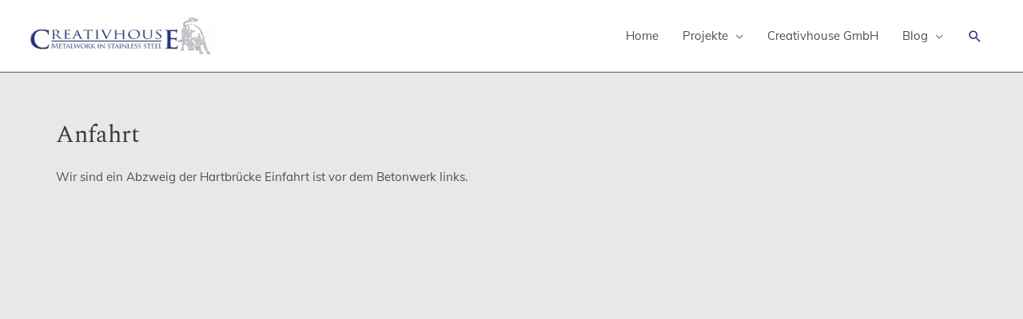

--- FILE ---
content_type: text/css
request_url: https://www.creativhouse.de/wp-content/themes/astra-child/style.css?ver=1.0.22.1507816991
body_size: 555
content:
/*
Theme Name: creativ_01
Theme URI: http://wpastra.com/
Template: astra
Author: Petra Stoll
Author URI: http://www.creativhouse.de
Description: Astra is the fastest, fully customizable &amp; beautiful theme suitable for blogs, personal portfolios and business websites. It is very lightweight (less than 50KB on frontend) and offers unparalleled speed. Built with SEO in mind, Astra comes with schema.org code integrated so search engines will love your site. Astra offers plenty of sidebar options and widget areas giving you a full control for customizations. Furthermore, we have included special features and templates so feel free to choose any of your favorite page builder plugin to create pages flexibly. Some of the other features: # WooCommerce Ready # Responsive # Compatible with major plugins # Translation Ready # Extendible with premium addons # Regularly updated # Designed, Developed, Maintained &amp; Supported by Brainstorm Force. Looking for a perfect base theme? Look no further. Astra is fast, fully customizable and beautiful theme!
Tags: one-column,two-columns,left-sidebar,right-sidebar,custom-colors,custom-menu,editor-style,featured-images,full-width-template,microformats,post-formats,rtl-language-support,theme-options,threaded-comments,translation-ready,blog
Version: 1.0.22.1507816991
Updated: 2017-10-12 16:03:11

*/

